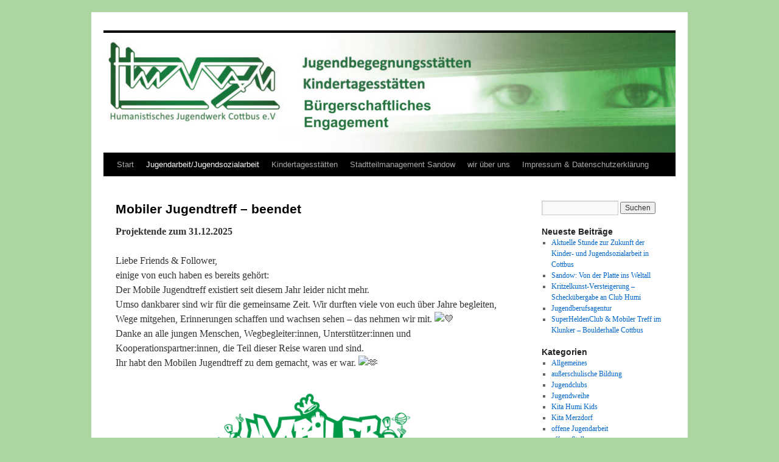

--- FILE ---
content_type: text/html; charset=UTF-8
request_url: http://humaju.de/jugendclubs/mobiler-jugendtreff/
body_size: 36994
content:
<!DOCTYPE html>
<html lang="de">
<head>
<meta charset="UTF-8" />
<title>
Mobiler Jugendtreff &#8211; beendet | 	</title>
<link rel="profile" href="https://gmpg.org/xfn/11" />
<link rel="stylesheet" type="text/css" media="all" href="http://humaju.de/wp-content/themes/twentyten/style.css?ver=20251202" />
<link rel="pingback" href="http://humaju.de/xmlrpc.php">
<meta name='robots' content='max-image-preview:large' />
<link rel="alternate" type="application/rss+xml" title=" &raquo; Feed" href="http://humaju.de/feed/" />
<link rel="alternate" type="application/rss+xml" title=" &raquo; Kommentar-Feed" href="http://humaju.de/comments/feed/" />
<script type="text/javascript">
/* <![CDATA[ */
window._wpemojiSettings = {"baseUrl":"https:\/\/s.w.org\/images\/core\/emoji\/15.0.3\/72x72\/","ext":".png","svgUrl":"https:\/\/s.w.org\/images\/core\/emoji\/15.0.3\/svg\/","svgExt":".svg","source":{"concatemoji":"http:\/\/humaju.de\/wp-includes\/js\/wp-emoji-release.min.js?ver=6.5.7"}};
/*! This file is auto-generated */
!function(i,n){var o,s,e;function c(e){try{var t={supportTests:e,timestamp:(new Date).valueOf()};sessionStorage.setItem(o,JSON.stringify(t))}catch(e){}}function p(e,t,n){e.clearRect(0,0,e.canvas.width,e.canvas.height),e.fillText(t,0,0);var t=new Uint32Array(e.getImageData(0,0,e.canvas.width,e.canvas.height).data),r=(e.clearRect(0,0,e.canvas.width,e.canvas.height),e.fillText(n,0,0),new Uint32Array(e.getImageData(0,0,e.canvas.width,e.canvas.height).data));return t.every(function(e,t){return e===r[t]})}function u(e,t,n){switch(t){case"flag":return n(e,"\ud83c\udff3\ufe0f\u200d\u26a7\ufe0f","\ud83c\udff3\ufe0f\u200b\u26a7\ufe0f")?!1:!n(e,"\ud83c\uddfa\ud83c\uddf3","\ud83c\uddfa\u200b\ud83c\uddf3")&&!n(e,"\ud83c\udff4\udb40\udc67\udb40\udc62\udb40\udc65\udb40\udc6e\udb40\udc67\udb40\udc7f","\ud83c\udff4\u200b\udb40\udc67\u200b\udb40\udc62\u200b\udb40\udc65\u200b\udb40\udc6e\u200b\udb40\udc67\u200b\udb40\udc7f");case"emoji":return!n(e,"\ud83d\udc26\u200d\u2b1b","\ud83d\udc26\u200b\u2b1b")}return!1}function f(e,t,n){var r="undefined"!=typeof WorkerGlobalScope&&self instanceof WorkerGlobalScope?new OffscreenCanvas(300,150):i.createElement("canvas"),a=r.getContext("2d",{willReadFrequently:!0}),o=(a.textBaseline="top",a.font="600 32px Arial",{});return e.forEach(function(e){o[e]=t(a,e,n)}),o}function t(e){var t=i.createElement("script");t.src=e,t.defer=!0,i.head.appendChild(t)}"undefined"!=typeof Promise&&(o="wpEmojiSettingsSupports",s=["flag","emoji"],n.supports={everything:!0,everythingExceptFlag:!0},e=new Promise(function(e){i.addEventListener("DOMContentLoaded",e,{once:!0})}),new Promise(function(t){var n=function(){try{var e=JSON.parse(sessionStorage.getItem(o));if("object"==typeof e&&"number"==typeof e.timestamp&&(new Date).valueOf()<e.timestamp+604800&&"object"==typeof e.supportTests)return e.supportTests}catch(e){}return null}();if(!n){if("undefined"!=typeof Worker&&"undefined"!=typeof OffscreenCanvas&&"undefined"!=typeof URL&&URL.createObjectURL&&"undefined"!=typeof Blob)try{var e="postMessage("+f.toString()+"("+[JSON.stringify(s),u.toString(),p.toString()].join(",")+"));",r=new Blob([e],{type:"text/javascript"}),a=new Worker(URL.createObjectURL(r),{name:"wpTestEmojiSupports"});return void(a.onmessage=function(e){c(n=e.data),a.terminate(),t(n)})}catch(e){}c(n=f(s,u,p))}t(n)}).then(function(e){for(var t in e)n.supports[t]=e[t],n.supports.everything=n.supports.everything&&n.supports[t],"flag"!==t&&(n.supports.everythingExceptFlag=n.supports.everythingExceptFlag&&n.supports[t]);n.supports.everythingExceptFlag=n.supports.everythingExceptFlag&&!n.supports.flag,n.DOMReady=!1,n.readyCallback=function(){n.DOMReady=!0}}).then(function(){return e}).then(function(){var e;n.supports.everything||(n.readyCallback(),(e=n.source||{}).concatemoji?t(e.concatemoji):e.wpemoji&&e.twemoji&&(t(e.twemoji),t(e.wpemoji)))}))}((window,document),window._wpemojiSettings);
/* ]]> */
</script>
<style id='wp-emoji-styles-inline-css' type='text/css'>

	img.wp-smiley, img.emoji {
		display: inline !important;
		border: none !important;
		box-shadow: none !important;
		height: 1em !important;
		width: 1em !important;
		margin: 0 0.07em !important;
		vertical-align: -0.1em !important;
		background: none !important;
		padding: 0 !important;
	}
</style>
<link rel='stylesheet' id='wp-block-library-css' href='http://humaju.de/wp-includes/css/dist/block-library/style.min.css?ver=6.5.7' type='text/css' media='all' />
<style id='wp-block-library-theme-inline-css' type='text/css'>
.wp-block-audio figcaption{color:#555;font-size:13px;text-align:center}.is-dark-theme .wp-block-audio figcaption{color:#ffffffa6}.wp-block-audio{margin:0 0 1em}.wp-block-code{border:1px solid #ccc;border-radius:4px;font-family:Menlo,Consolas,monaco,monospace;padding:.8em 1em}.wp-block-embed figcaption{color:#555;font-size:13px;text-align:center}.is-dark-theme .wp-block-embed figcaption{color:#ffffffa6}.wp-block-embed{margin:0 0 1em}.blocks-gallery-caption{color:#555;font-size:13px;text-align:center}.is-dark-theme .blocks-gallery-caption{color:#ffffffa6}.wp-block-image figcaption{color:#555;font-size:13px;text-align:center}.is-dark-theme .wp-block-image figcaption{color:#ffffffa6}.wp-block-image{margin:0 0 1em}.wp-block-pullquote{border-bottom:4px solid;border-top:4px solid;color:currentColor;margin-bottom:1.75em}.wp-block-pullquote cite,.wp-block-pullquote footer,.wp-block-pullquote__citation{color:currentColor;font-size:.8125em;font-style:normal;text-transform:uppercase}.wp-block-quote{border-left:.25em solid;margin:0 0 1.75em;padding-left:1em}.wp-block-quote cite,.wp-block-quote footer{color:currentColor;font-size:.8125em;font-style:normal;position:relative}.wp-block-quote.has-text-align-right{border-left:none;border-right:.25em solid;padding-left:0;padding-right:1em}.wp-block-quote.has-text-align-center{border:none;padding-left:0}.wp-block-quote.is-large,.wp-block-quote.is-style-large,.wp-block-quote.is-style-plain{border:none}.wp-block-search .wp-block-search__label{font-weight:700}.wp-block-search__button{border:1px solid #ccc;padding:.375em .625em}:where(.wp-block-group.has-background){padding:1.25em 2.375em}.wp-block-separator.has-css-opacity{opacity:.4}.wp-block-separator{border:none;border-bottom:2px solid;margin-left:auto;margin-right:auto}.wp-block-separator.has-alpha-channel-opacity{opacity:1}.wp-block-separator:not(.is-style-wide):not(.is-style-dots){width:100px}.wp-block-separator.has-background:not(.is-style-dots){border-bottom:none;height:1px}.wp-block-separator.has-background:not(.is-style-wide):not(.is-style-dots){height:2px}.wp-block-table{margin:0 0 1em}.wp-block-table td,.wp-block-table th{word-break:normal}.wp-block-table figcaption{color:#555;font-size:13px;text-align:center}.is-dark-theme .wp-block-table figcaption{color:#ffffffa6}.wp-block-video figcaption{color:#555;font-size:13px;text-align:center}.is-dark-theme .wp-block-video figcaption{color:#ffffffa6}.wp-block-video{margin:0 0 1em}.wp-block-template-part.has-background{margin-bottom:0;margin-top:0;padding:1.25em 2.375em}
</style>
<style id='classic-theme-styles-inline-css' type='text/css'>
/*! This file is auto-generated */
.wp-block-button__link{color:#fff;background-color:#32373c;border-radius:9999px;box-shadow:none;text-decoration:none;padding:calc(.667em + 2px) calc(1.333em + 2px);font-size:1.125em}.wp-block-file__button{background:#32373c;color:#fff;text-decoration:none}
</style>
<style id='global-styles-inline-css' type='text/css'>
body{--wp--preset--color--black: #000;--wp--preset--color--cyan-bluish-gray: #abb8c3;--wp--preset--color--white: #fff;--wp--preset--color--pale-pink: #f78da7;--wp--preset--color--vivid-red: #cf2e2e;--wp--preset--color--luminous-vivid-orange: #ff6900;--wp--preset--color--luminous-vivid-amber: #fcb900;--wp--preset--color--light-green-cyan: #7bdcb5;--wp--preset--color--vivid-green-cyan: #00d084;--wp--preset--color--pale-cyan-blue: #8ed1fc;--wp--preset--color--vivid-cyan-blue: #0693e3;--wp--preset--color--vivid-purple: #9b51e0;--wp--preset--color--blue: #0066cc;--wp--preset--color--medium-gray: #666;--wp--preset--color--light-gray: #f1f1f1;--wp--preset--gradient--vivid-cyan-blue-to-vivid-purple: linear-gradient(135deg,rgba(6,147,227,1) 0%,rgb(155,81,224) 100%);--wp--preset--gradient--light-green-cyan-to-vivid-green-cyan: linear-gradient(135deg,rgb(122,220,180) 0%,rgb(0,208,130) 100%);--wp--preset--gradient--luminous-vivid-amber-to-luminous-vivid-orange: linear-gradient(135deg,rgba(252,185,0,1) 0%,rgba(255,105,0,1) 100%);--wp--preset--gradient--luminous-vivid-orange-to-vivid-red: linear-gradient(135deg,rgba(255,105,0,1) 0%,rgb(207,46,46) 100%);--wp--preset--gradient--very-light-gray-to-cyan-bluish-gray: linear-gradient(135deg,rgb(238,238,238) 0%,rgb(169,184,195) 100%);--wp--preset--gradient--cool-to-warm-spectrum: linear-gradient(135deg,rgb(74,234,220) 0%,rgb(151,120,209) 20%,rgb(207,42,186) 40%,rgb(238,44,130) 60%,rgb(251,105,98) 80%,rgb(254,248,76) 100%);--wp--preset--gradient--blush-light-purple: linear-gradient(135deg,rgb(255,206,236) 0%,rgb(152,150,240) 100%);--wp--preset--gradient--blush-bordeaux: linear-gradient(135deg,rgb(254,205,165) 0%,rgb(254,45,45) 50%,rgb(107,0,62) 100%);--wp--preset--gradient--luminous-dusk: linear-gradient(135deg,rgb(255,203,112) 0%,rgb(199,81,192) 50%,rgb(65,88,208) 100%);--wp--preset--gradient--pale-ocean: linear-gradient(135deg,rgb(255,245,203) 0%,rgb(182,227,212) 50%,rgb(51,167,181) 100%);--wp--preset--gradient--electric-grass: linear-gradient(135deg,rgb(202,248,128) 0%,rgb(113,206,126) 100%);--wp--preset--gradient--midnight: linear-gradient(135deg,rgb(2,3,129) 0%,rgb(40,116,252) 100%);--wp--preset--font-size--small: 13px;--wp--preset--font-size--medium: 20px;--wp--preset--font-size--large: 36px;--wp--preset--font-size--x-large: 42px;--wp--preset--spacing--20: 0.44rem;--wp--preset--spacing--30: 0.67rem;--wp--preset--spacing--40: 1rem;--wp--preset--spacing--50: 1.5rem;--wp--preset--spacing--60: 2.25rem;--wp--preset--spacing--70: 3.38rem;--wp--preset--spacing--80: 5.06rem;--wp--preset--shadow--natural: 6px 6px 9px rgba(0, 0, 0, 0.2);--wp--preset--shadow--deep: 12px 12px 50px rgba(0, 0, 0, 0.4);--wp--preset--shadow--sharp: 6px 6px 0px rgba(0, 0, 0, 0.2);--wp--preset--shadow--outlined: 6px 6px 0px -3px rgba(255, 255, 255, 1), 6px 6px rgba(0, 0, 0, 1);--wp--preset--shadow--crisp: 6px 6px 0px rgba(0, 0, 0, 1);}:where(.is-layout-flex){gap: 0.5em;}:where(.is-layout-grid){gap: 0.5em;}body .is-layout-flex{display: flex;}body .is-layout-flex{flex-wrap: wrap;align-items: center;}body .is-layout-flex > *{margin: 0;}body .is-layout-grid{display: grid;}body .is-layout-grid > *{margin: 0;}:where(.wp-block-columns.is-layout-flex){gap: 2em;}:where(.wp-block-columns.is-layout-grid){gap: 2em;}:where(.wp-block-post-template.is-layout-flex){gap: 1.25em;}:where(.wp-block-post-template.is-layout-grid){gap: 1.25em;}.has-black-color{color: var(--wp--preset--color--black) !important;}.has-cyan-bluish-gray-color{color: var(--wp--preset--color--cyan-bluish-gray) !important;}.has-white-color{color: var(--wp--preset--color--white) !important;}.has-pale-pink-color{color: var(--wp--preset--color--pale-pink) !important;}.has-vivid-red-color{color: var(--wp--preset--color--vivid-red) !important;}.has-luminous-vivid-orange-color{color: var(--wp--preset--color--luminous-vivid-orange) !important;}.has-luminous-vivid-amber-color{color: var(--wp--preset--color--luminous-vivid-amber) !important;}.has-light-green-cyan-color{color: var(--wp--preset--color--light-green-cyan) !important;}.has-vivid-green-cyan-color{color: var(--wp--preset--color--vivid-green-cyan) !important;}.has-pale-cyan-blue-color{color: var(--wp--preset--color--pale-cyan-blue) !important;}.has-vivid-cyan-blue-color{color: var(--wp--preset--color--vivid-cyan-blue) !important;}.has-vivid-purple-color{color: var(--wp--preset--color--vivid-purple) !important;}.has-black-background-color{background-color: var(--wp--preset--color--black) !important;}.has-cyan-bluish-gray-background-color{background-color: var(--wp--preset--color--cyan-bluish-gray) !important;}.has-white-background-color{background-color: var(--wp--preset--color--white) !important;}.has-pale-pink-background-color{background-color: var(--wp--preset--color--pale-pink) !important;}.has-vivid-red-background-color{background-color: var(--wp--preset--color--vivid-red) !important;}.has-luminous-vivid-orange-background-color{background-color: var(--wp--preset--color--luminous-vivid-orange) !important;}.has-luminous-vivid-amber-background-color{background-color: var(--wp--preset--color--luminous-vivid-amber) !important;}.has-light-green-cyan-background-color{background-color: var(--wp--preset--color--light-green-cyan) !important;}.has-vivid-green-cyan-background-color{background-color: var(--wp--preset--color--vivid-green-cyan) !important;}.has-pale-cyan-blue-background-color{background-color: var(--wp--preset--color--pale-cyan-blue) !important;}.has-vivid-cyan-blue-background-color{background-color: var(--wp--preset--color--vivid-cyan-blue) !important;}.has-vivid-purple-background-color{background-color: var(--wp--preset--color--vivid-purple) !important;}.has-black-border-color{border-color: var(--wp--preset--color--black) !important;}.has-cyan-bluish-gray-border-color{border-color: var(--wp--preset--color--cyan-bluish-gray) !important;}.has-white-border-color{border-color: var(--wp--preset--color--white) !important;}.has-pale-pink-border-color{border-color: var(--wp--preset--color--pale-pink) !important;}.has-vivid-red-border-color{border-color: var(--wp--preset--color--vivid-red) !important;}.has-luminous-vivid-orange-border-color{border-color: var(--wp--preset--color--luminous-vivid-orange) !important;}.has-luminous-vivid-amber-border-color{border-color: var(--wp--preset--color--luminous-vivid-amber) !important;}.has-light-green-cyan-border-color{border-color: var(--wp--preset--color--light-green-cyan) !important;}.has-vivid-green-cyan-border-color{border-color: var(--wp--preset--color--vivid-green-cyan) !important;}.has-pale-cyan-blue-border-color{border-color: var(--wp--preset--color--pale-cyan-blue) !important;}.has-vivid-cyan-blue-border-color{border-color: var(--wp--preset--color--vivid-cyan-blue) !important;}.has-vivid-purple-border-color{border-color: var(--wp--preset--color--vivid-purple) !important;}.has-vivid-cyan-blue-to-vivid-purple-gradient-background{background: var(--wp--preset--gradient--vivid-cyan-blue-to-vivid-purple) !important;}.has-light-green-cyan-to-vivid-green-cyan-gradient-background{background: var(--wp--preset--gradient--light-green-cyan-to-vivid-green-cyan) !important;}.has-luminous-vivid-amber-to-luminous-vivid-orange-gradient-background{background: var(--wp--preset--gradient--luminous-vivid-amber-to-luminous-vivid-orange) !important;}.has-luminous-vivid-orange-to-vivid-red-gradient-background{background: var(--wp--preset--gradient--luminous-vivid-orange-to-vivid-red) !important;}.has-very-light-gray-to-cyan-bluish-gray-gradient-background{background: var(--wp--preset--gradient--very-light-gray-to-cyan-bluish-gray) !important;}.has-cool-to-warm-spectrum-gradient-background{background: var(--wp--preset--gradient--cool-to-warm-spectrum) !important;}.has-blush-light-purple-gradient-background{background: var(--wp--preset--gradient--blush-light-purple) !important;}.has-blush-bordeaux-gradient-background{background: var(--wp--preset--gradient--blush-bordeaux) !important;}.has-luminous-dusk-gradient-background{background: var(--wp--preset--gradient--luminous-dusk) !important;}.has-pale-ocean-gradient-background{background: var(--wp--preset--gradient--pale-ocean) !important;}.has-electric-grass-gradient-background{background: var(--wp--preset--gradient--electric-grass) !important;}.has-midnight-gradient-background{background: var(--wp--preset--gradient--midnight) !important;}.has-small-font-size{font-size: var(--wp--preset--font-size--small) !important;}.has-medium-font-size{font-size: var(--wp--preset--font-size--medium) !important;}.has-large-font-size{font-size: var(--wp--preset--font-size--large) !important;}.has-x-large-font-size{font-size: var(--wp--preset--font-size--x-large) !important;}
.wp-block-navigation a:where(:not(.wp-element-button)){color: inherit;}
:where(.wp-block-post-template.is-layout-flex){gap: 1.25em;}:where(.wp-block-post-template.is-layout-grid){gap: 1.25em;}
:where(.wp-block-columns.is-layout-flex){gap: 2em;}:where(.wp-block-columns.is-layout-grid){gap: 2em;}
.wp-block-pullquote{font-size: 1.5em;line-height: 1.6;}
</style>
<link rel='stylesheet' id='twentyten-block-style-css' href='http://humaju.de/wp-content/themes/twentyten/blocks.css?ver=20250220' type='text/css' media='all' />
<link rel="https://api.w.org/" href="http://humaju.de/wp-json/" /><link rel="alternate" type="application/json" href="http://humaju.de/wp-json/wp/v2/pages/749" /><link rel="EditURI" type="application/rsd+xml" title="RSD" href="http://humaju.de/xmlrpc.php?rsd" />
<meta name="generator" content="WordPress 6.5.7" />
<link rel="canonical" href="http://humaju.de/jugendclubs/mobiler-jugendtreff/" />
<link rel='shortlink' href='http://humaju.de/?p=749' />
<link rel="alternate" type="application/json+oembed" href="http://humaju.de/wp-json/oembed/1.0/embed?url=http%3A%2F%2Fhumaju.de%2Fjugendclubs%2Fmobiler-jugendtreff%2F" />
<link rel="alternate" type="text/xml+oembed" href="http://humaju.de/wp-json/oembed/1.0/embed?url=http%3A%2F%2Fhumaju.de%2Fjugendclubs%2Fmobiler-jugendtreff%2F&#038;format=xml" />
<style type="text/css" id="custom-background-css">
body.custom-background { background-color: #abd6a2; }
</style>
	<link rel="icon" href="http://humaju.de/wp-content/uploads/2023/02/cropped-Cottbus_Logo_Gruen-dunkel-32x32.jpg" sizes="32x32" />
<link rel="icon" href="http://humaju.de/wp-content/uploads/2023/02/cropped-Cottbus_Logo_Gruen-dunkel-192x192.jpg" sizes="192x192" />
<link rel="apple-touch-icon" href="http://humaju.de/wp-content/uploads/2023/02/cropped-Cottbus_Logo_Gruen-dunkel-180x180.jpg" />
<meta name="msapplication-TileImage" content="http://humaju.de/wp-content/uploads/2023/02/cropped-Cottbus_Logo_Gruen-dunkel-270x270.jpg" />
</head>

<body class="page-template-default page page-id-749 page-parent page-child parent-pageid-24 custom-background">
<div id="wrapper" class="hfeed">
		<a href="#content" class="screen-reader-text skip-link">Zum Inhalt springen</a>
	<div id="header">
		<div id="masthead">
			<div id="branding" role="banner">
				<img src="http://humaju.de/wp-content/uploads/2025/01/cropped-KopfAugen_buergerschaftl-scaled-1.jpg" width="940" height="197" alt="" srcset="http://humaju.de/wp-content/uploads/2025/01/cropped-KopfAugen_buergerschaftl-scaled-1.jpg 940w, http://humaju.de/wp-content/uploads/2025/01/cropped-KopfAugen_buergerschaftl-scaled-1-300x63.jpg 300w, http://humaju.de/wp-content/uploads/2025/01/cropped-KopfAugen_buergerschaftl-scaled-1-768x161.jpg 768w" sizes="(max-width: 940px) 100vw, 940px" decoding="async" fetchpriority="high" />			</div><!-- #branding -->

			<div id="access" role="navigation">
				<div class="menu"><ul>
<li ><a href="http://humaju.de/">Start</a></li><li class="page_item page-item-24 page_item_has_children current_page_ancestor current_page_parent"><a href="http://humaju.de/jugendclubs/">Jugendarbeit/Jugendsozialarbeit</a>
<ul class='children'>
	<li class="page_item page-item-35"><a href="http://humaju.de/jugendclubs/club-2nd-home/">2nd Home / Outreach</a></li>
	<li class="page_item page-item-26 page_item_has_children"><a href="http://humaju.de/jugendclubs/club-humi/">Club Humi</a>
	<ul class='children'>
		<li class="page_item page-item-696"><a href="http://humaju.de/jugendclubs/club-humi/image-video-des-club-humi/">aktuelle Angebote</a></li>
		<li class="page_item page-item-76"><a href="http://humaju.de/jugendclubs/club-humi/unsere-angebote/">regelmäßige Angebote</a></li>
	</ul>
</li>
	<li class="page_item page-item-4169"><a href="http://humaju.de/jugendclubs/wir-als-ein-spielball-von-denen-da-oben-gegen-verschwoerungsdenken-vorgehen-fuer-eine-offene-und-demokratische-gesellschaft/">„Wir als ein Spielball von denen da oben!?“ &#8211; gegen Verschwörungsdenken vorgehen, für eine offene und demokratische Gesellschaft</a></li>
	<li class="page_item page-item-2203"><a href="http://humaju.de/jugendclubs/jugendbeteiligung-und-auserschulische-jugendbildung/">Jugendbeteiligung und außerschulische Jugendbildung</a></li>
	<li class="page_item page-item-2733"><a href="http://humaju.de/jugendclubs/unser-verstaendnis/">unser Verständnis</a></li>
	<li class="page_item page-item-749 page_item_has_children current_page_item"><a href="http://humaju.de/jugendclubs/mobiler-jugendtreff/" aria-current="page">Mobiler Jugendtreff &#8211; beendet</a>
	<ul class='children'>
		<li class="page_item page-item-3289"><a href="http://humaju.de/jugendclubs/mobiler-jugendtreff/schwerpunkte-der-arbeit-und-deren-wirkung/">Schwerpunkte der Arbeit und deren Wirkung</a></li>
	</ul>
</li>
	<li class="page_item page-item-3525"><a href="http://humaju.de/jugendclubs/engagierte-jugend-sandow-ejs/">Engagierte Jugend Sandow (EJS) &#8211; beendet</a></li>
	<li class="page_item page-item-3233"><a href="http://humaju.de/jugendclubs/aufsuchende-jugendsozialarbeit-2/">Aufsuchende Jugendsozialarbeit &#8211; beendet</a></li>
	<li class="page_item page-item-20 page_item_has_children"><a href="http://humaju.de/jugendclubs/jugendweihe/">Jugendweihe &#8211; beendet</a>
	<ul class='children'>
		<li class="page_item page-item-600"><a href="http://humaju.de/jugendclubs/jugendweihe/impressionen-der-jugendweihefeiern-2013/">Impressionen der Jugendweihefeiern</a></li>
	</ul>
</li>
</ul>
</li>
<li class="page_item page-item-10 page_item_has_children"><a href="http://humaju.de/kindertagesstatten/">Kindertagesstätten</a>
<ul class='children'>
	<li class="page_item page-item-2750"><a href="http://humaju.de/kindertagesstatten/kita-information-in-deutsch-englisch-franzoesisch-tigrinya-arabisch-und-farsi/">Kita Information in Deutsch, Englisch, Französisch, Tigrinya, Arabisch und Farsi.</a></li>
	<li class="page_item page-item-12 page_item_has_children"><a href="http://humaju.de/kindertagesstatten/kita-humi-kids/">Kita Humi Kids</a>
	<ul class='children'>
		<li class="page_item page-item-2923"><a href="http://humaju.de/kindertagesstatten/kita-humi-kids/kurzkonzept-der-kita-humi-kids/">Kurzkonzept der Kita Humi Kids</a></li>
		<li class="page_item page-item-3450"><a href="http://humaju.de/kindertagesstatten/kita-humi-kids/impressionen/">Impressionen</a></li>
		<li class="page_item page-item-3194"><a href="http://humaju.de/kindertagesstatten/kita-humi-kids/schliess-und-bedarfsorientierte-zeiten-2024/">Schließ- und bedarfsorientierte Zeiten 2026</a></li>
		<li class="page_item page-item-3696"><a href="http://humaju.de/kindertagesstatten/kita-humi-kids/schliess-und-bedarfsorientierte-zeiten-2023/">Schließ- und bedarfsorientierte Zeiten 2025</a></li>
	</ul>
</li>
	<li class="page_item page-item-16 page_item_has_children"><a href="http://humaju.de/kindertagesstatten/kita-merzdorf/">Kita Merzdorf</a>
	<ul class='children'>
		<li class="page_item page-item-3189"><a href="http://humaju.de/kindertagesstatten/kita-merzdorf/schliess-und-betriebsberuhigte-zeiten-2024/">Schließzeiten 2026</a></li>
		<li class="page_item page-item-3702"><a href="http://humaju.de/kindertagesstatten/kita-merzdorf/schliesszeiten-2023/">Schließzeiten 2025</a></li>
	</ul>
</li>
	<li class="page_item page-item-3641 page_item_has_children"><a href="http://humaju.de/kindertagesstatten/elternbeitragsordnung-ab-01-aug-2022/">Elternbeitragsordnung ab 01. Aug. 2022</a>
	<ul class='children'>
		<li class="page_item page-item-3660"><a href="http://humaju.de/kindertagesstatten/elternbeitragsordnung-ab-01-aug-2022/beitragstabellen-ab-01-08-2024/">Beitragstabellen ab 01.08.2024</a></li>
		<li class="page_item page-item-3667"><a href="http://humaju.de/kindertagesstatten/elternbeitragsordnung-ab-01-aug-2022/sepa-lastschrift-mandat/">SEPA Lastschrift Mandat</a></li>
	</ul>
</li>
	<li class="page_item page-item-3819"><a href="http://humaju.de/kindertagesstatten/kita-elternbeitragsentlastung-2023-24/">Kita-Elternbeitragsentlastung 2023/24</a></li>
</ul>
</li>
<li class="page_item page-item-4106"><a href="http://humaju.de/stadtteilmanagement-sandow/">Stadtteilmanagement Sandow</a></li>
<li class="page_item page-item-39 page_item_has_children"><a href="http://humaju.de/wir-uber-uns/">wir über uns</a>
<ul class='children'>
	<li class="page_item page-item-3008 page_item_has_children"><a href="http://humaju.de/wir-uber-uns/leitbild/">Vielfaltorientiertes Leitbild</a>
	<ul class='children'>
		<li class="page_item page-item-3010"><a href="http://humaju.de/wir-uber-uns/leitbild/1-humanismus-ist-die-grundhaltung-unserer-arbeit/">1.	Humanismus ist die Grundhaltung unserer Arbeit!</a></li>
		<li class="page_item page-item-3013"><a href="http://humaju.de/wir-uber-uns/leitbild/2-unser-team-unterstuetzt-und-begleitet-alle-jungen-menschen-und-deren-familien-die-es-wollen-wir-nehmen-ruecksicht-darauf-was-jeder-mensch-mitbringt/">2.	Unser Team unterstützt und begleitet alle jungen Menschen und deren Familien, die es wollen. Wir nehmen Rücksicht darauf, was jeder Mensch mitbringt!</a></li>
		<li class="page_item page-item-3017"><a href="http://humaju.de/wir-uber-uns/leitbild/3-im-team-sehen-wir-uns-als-vorbilder-denken-ueber-unsere-arbeit-nach-und-entwickeln-sie-weiter/">3.	Im Team sehen wir uns als Vorbilder, denken über unsere Arbeit nach und entwickeln sie weiter!</a></li>
		<li class="page_item page-item-3020"><a href="http://humaju.de/wir-uber-uns/leitbild/4-durch-wertschaetzendes-handeln-machen-wir-uns-vorurteile-bewusst-und-bauen-diskriminierung-ab/">4.	Durch wertschätzendes Handeln machen wir uns Vorurteile bewusst und bauen Diskriminierung ab!</a></li>
		<li class="page_item page-item-3023"><a href="http://humaju.de/wir-uber-uns/leitbild/5-wir-pflegen-kontakte-nach-aussen-und-einen-austausch-auf-augenhoehe/">5.	Wir pflegen Kontakte nach außen und einen Austausch auf Augenhöhe!</a></li>
		<li class="page_item page-item-3026"><a href="http://humaju.de/wir-uber-uns/leitbild/6-unser-leitbild-haben-viele-von-uns-erarbeitet-es-hat-bestand-aber-es-ist-fuer-uns-immer-wieder-ein-thema/">6.	Unser Leitbild haben viele von uns erarbeitet. Es hat Bestand, aber es ist für uns immer wieder ein Thema!</a></li>
	</ul>
</li>
	<li class="page_item page-item-186"><a href="http://humaju.de/wir-uber-uns/helfen-sie-uns/">helfen Sie uns</a></li>
	<li class="page_item page-item-912"><a href="http://humaju.de/wir-uber-uns/satzung/">Satzung</a></li>
	<li class="page_item page-item-955"><a href="http://humaju.de/wir-uber-uns/955-2/">Beitragsordnung ab 01.01.2014</a></li>
</ul>
</li>
<li class="page_item page-item-2831"><a href="http://humaju.de/impressum-datenschutzerklaerung/">Impressum &#038; Datenschutzerklärung</a></li>
</ul></div>
			</div><!-- #access -->
		</div><!-- #masthead -->
	</div><!-- #header -->

	<div id="main">

		<div id="container">
			<div id="content" role="main">

			

				<div id="post-749" class="post-749 page type-page status-publish hentry">
											<h1 class="entry-title">Mobiler Jugendtreff &#8211; beendet</h1>
					
					<div class="entry-content">
						
<p><strong>Projektende zum 31.12.2025</strong></p>



<p>Liebe Friends &amp; Follower,<br>einige von euch haben es bereits gehört:<br>Der Mobile Jugendtreff existiert seit diesem Jahr leider nicht mehr.<br>Umso dankbarer sind wir für die gemeinsame Zeit. Wir durften viele von euch über Jahre begleiten, Wege mitgehen, Erinnerungen schaffen und wachsen sehen – das nehmen wir mit. <img decoding="async" height="16" width="16" src="https://static.xx.fbcdn.net/images/emoji.php/v9/t15/1/16/1f49b.png" alt="&#x1f49b;"><br>Danke an alle jungen Menschen, Wegbegleiter:innen, Unterstützer:innen und Kooperationspartner:innen, die Teil dieser Reise waren und sind.<br>Ihr habt den Mobilen Jugendtreff zu dem gemacht, was er war. <img decoding="async" height="16" width="16" src="https://static.xx.fbcdn.net/images/emoji.php/v9/t49/1/16/1faf6.png" alt="&#x1faf6;"></p>



<div class="wp-block-columns is-layout-flex wp-container-core-columns-is-layout-1 wp-block-columns-is-layout-flex">
<div class="wp-block-column is-layout-flow wp-block-column-is-layout-flow" style="flex-basis:100%"><div class="wp-block-image">
<figure class="aligncenter size-large is-resized"><img loading="lazy" decoding="async" width="1024" height="482" src="http://humaju.de/wp-content/uploads/2020/09/LOGO-Mobil-1024x482.png" alt="" class="wp-image-3293" style="aspect-ratio:2.125;width:463px;height:auto" srcset="http://humaju.de/wp-content/uploads/2020/09/LOGO-Mobil-1024x482.png 1024w, http://humaju.de/wp-content/uploads/2020/09/LOGO-Mobil-300x141.png 300w, http://humaju.de/wp-content/uploads/2020/09/LOGO-Mobil-768x361.png 768w, http://humaju.de/wp-content/uploads/2020/09/LOGO-Mobil.png 1076w" sizes="(max-width: 1024px) 100vw, 1024px" /></figure></div></div>
</div>



<p>Unseren Mobilen Jugendtreff vom Humanistischen Jugendwerk Cottbus e.V. findet ihr vor allem in Sandow. Bei bestimmten Aktionen sind wir aber auch in anderen Stadtteilen von Cottbus präsent. Unsere aktuellen Öffnungszeiten und Haltepunkte könnt ihr dem&nbsp; Fahrplan entnehmen. An Bord sind immer Hoffi oder Nick, die den Mobilen Jugendtreff betreuen.</p>



<p>Ihr könnt euch einfach mit Freunden treffen, abhängen und wir bieten euch die Möglichkeit unsere vielfältigen Angebote zu nutzen. Bei uns könnt ihr Musik hören, Tischkicker spielen, über die Slackline balancieren, euch im Volleyball verbessern und noch vieles mehr. <a href="http://humaju.de/jugendclubs/unser-verstaendnis/">Das Verständnis unserer Arbeit findet ihr hier.</a></p>



<p>Ihr müsst Dinge für eure Hausaufgaben recherchieren, braucht einen Praktikumsplatz, schreibt eine Bewerbung und habt dazu Fragen, dann sprecht uns einfach an, wir helfen gern.</p>



<p>Wenn ihr neue Ideen und Vorschläge habt oder schon immer mal was Neues ausprobieren wolltet, dann immer her damit. Wir sind offen für (fast) alles!</p>



<p>gefördert durch:<br><a href="https://mbjs.brandenburg.de/kinder-und-jugend.html" target="_blank" rel="noopener"><img loading="lazy" decoding="async" class="alignnone wp-image-2783" src="http://humaju.de/wp-content/uploads/2013/01/Logo-MBJS-Brandenburg-295x300.jpg" alt="" width="140" height="142" srcset="http://humaju.de/wp-content/uploads/2013/01/Logo-MBJS-Brandenburg-295x300.jpg 295w, http://humaju.de/wp-content/uploads/2013/01/Logo-MBJS-Brandenburg.jpg 592w" sizes="(max-width: 140px) 100vw, 140px" /></a><a href="https://www.cottbus.de/" target="_blank" rel="noopener"><img loading="lazy" decoding="async" class="alignnone wp-image-2784" src="http://humaju.de/wp-content/uploads/2013/01/Stadtlogo-Cottbus-231x300.jpg" alt="" width="105" height="136" srcset="http://humaju.de/wp-content/uploads/2013/01/Stadtlogo-Cottbus-231x300.jpg 231w, http://humaju.de/wp-content/uploads/2013/01/Stadtlogo-Cottbus.jpg 462w" sizes="(max-width: 105px) 100vw, 105px" /></a></p>


																	</div><!-- .entry-content -->
				</div><!-- #post-749 -->

				
			<div id="comments">




</div><!-- #comments -->


			</div><!-- #content -->
		</div><!-- #container -->


		<div id="primary" class="widget-area" role="complementary">
			<ul class="xoxo">

<li id="search-2" class="widget-container widget_search"><form role="search" method="get" id="searchform" class="searchform" action="http://humaju.de/">
				<div>
					<label class="screen-reader-text" for="s">Suche nach:</label>
					<input type="text" value="" name="s" id="s" />
					<input type="submit" id="searchsubmit" value="Suchen" />
				</div>
			</form></li>
		<li id="recent-posts-2" class="widget-container widget_recent_entries">
		<h3 class="widget-title">Neueste Beiträge</h3>
		<ul>
											<li>
					<a href="http://humaju.de/aktuelle-stunde-zur-zukunft-der-kinder-und-jugendsozialarbeit-in-cottbus/">Aktuelle Stunde zur Zukunft der Kinder- und Jugendsozialarbeit in Cottbus</a>
									</li>
											<li>
					<a href="http://humaju.de/sandow-von-der-platte-ins-weltall/">Sandow: Von der Platte ins Weltall</a>
									</li>
											<li>
					<a href="http://humaju.de/kritzelkunst-versteigerung-scheckuebergabe-an-club-humi/">Kritzelkunst-Versteigerung – Scheckübergabe an Club Humi</a>
									</li>
											<li>
					<a href="http://humaju.de/jetzt-neu/">Jugendberufsagentur</a>
									</li>
											<li>
					<a href="http://humaju.de/superheldenclub-im-klunker-boulderhalle-cottbus/">SuperHeldenClub &#038; Mobiler Treff im Klunker &#8211; Boulderhalle Cottbus</a>
									</li>
					</ul>

		</li><li id="categories-2" class="widget-container widget_categories"><h3 class="widget-title">Kategorien</h3>
			<ul>
					<li class="cat-item cat-item-2"><a href="http://humaju.de/category/allgemeines/">Allgemeines</a>
</li>
	<li class="cat-item cat-item-21"><a href="http://humaju.de/category/ausserschulische-bildung/">außerschulische Bildung</a>
</li>
	<li class="cat-item cat-item-3"><a href="http://humaju.de/category/jugendclubs/">Jugendclubs</a>
</li>
	<li class="cat-item cat-item-6"><a href="http://humaju.de/category/jugendweihe/">Jugendweihe</a>
</li>
	<li class="cat-item cat-item-5"><a href="http://humaju.de/category/kita-humi-kids/">Kita Humi Kids</a>
</li>
	<li class="cat-item cat-item-12"><a href="http://humaju.de/category/kita-merzdorf/">Kita Merzdorf</a>
</li>
	<li class="cat-item cat-item-9"><a href="http://humaju.de/category/offene-jugendarbeit/">offene Jugendarbeit</a>
</li>
	<li class="cat-item cat-item-8"><a href="http://humaju.de/category/offene-stellen/">offene Stellen</a>
</li>
	<li class="cat-item cat-item-4"><a href="http://humaju.de/category/pressespiegel/">Pressespiegel</a>
</li>
	<li class="cat-item cat-item-7"><a href="http://humaju.de/category/schillerpavillon/">Schillerpavillon</a>
</li>
	<li class="cat-item cat-item-10"><a href="http://humaju.de/category/verein/">Verein</a>
</li>
			</ul>

			</li><li id="archives-2" class="widget-container widget_archive"><h3 class="widget-title">Archiv</h3>
			<ul>
					<li><a href='http://humaju.de/2025/06/'>Juni 2025</a></li>
	<li><a href='http://humaju.de/2025/03/'>März 2025</a></li>
	<li><a href='http://humaju.de/2024/10/'>Oktober 2024</a></li>
	<li><a href='http://humaju.de/2023/11/'>November 2023</a></li>
	<li><a href='http://humaju.de/2023/04/'>April 2023</a></li>
	<li><a href='http://humaju.de/2022/06/'>Juni 2022</a></li>
	<li><a href='http://humaju.de/2022/02/'>Februar 2022</a></li>
	<li><a href='http://humaju.de/2021/11/'>November 2021</a></li>
	<li><a href='http://humaju.de/2021/10/'>Oktober 2021</a></li>
	<li><a href='http://humaju.de/2021/08/'>August 2021</a></li>
	<li><a href='http://humaju.de/2021/05/'>Mai 2021</a></li>
	<li><a href='http://humaju.de/2020/11/'>November 2020</a></li>
	<li><a href='http://humaju.de/2019/10/'>Oktober 2019</a></li>
	<li><a href='http://humaju.de/2019/04/'>April 2019</a></li>
	<li><a href='http://humaju.de/2018/05/'>Mai 2018</a></li>
	<li><a href='http://humaju.de/2017/10/'>Oktober 2017</a></li>
	<li><a href='http://humaju.de/2016/06/'>Juni 2016</a></li>
	<li><a href='http://humaju.de/2014/09/'>September 2014</a></li>
	<li><a href='http://humaju.de/2014/03/'>März 2014</a></li>
	<li><a href='http://humaju.de/2013/12/'>Dezember 2013</a></li>
	<li><a href='http://humaju.de/2013/09/'>September 2013</a></li>
	<li><a href='http://humaju.de/2013/03/'>März 2013</a></li>
	<li><a href='http://humaju.de/2013/01/'>Januar 2013</a></li>
	<li><a href='http://humaju.de/2012/10/'>Oktober 2012</a></li>
	<li><a href='http://humaju.de/2012/09/'>September 2012</a></li>
			</ul>

			</li>			</ul>
		</div><!-- #primary .widget-area -->

	</div><!-- #main -->

	<div id="footer" role="contentinfo">
		<div id="colophon">



			<div id="site-info">
				<a href="http://humaju.de/" rel="home">
									</a>
							</div><!-- #site-info -->

			<div id="site-generator">
								<a href="https://de.wordpress.org/" class="imprint" title="Eine semantische, persönliche Publikationsplattform">
					Mit Stolz präsentiert von WordPress.				</a>
			</div><!-- #site-generator -->

		</div><!-- #colophon -->
	</div><!-- #footer -->

</div><!-- #wrapper -->

<style id='core-block-supports-inline-css' type='text/css'>
.wp-container-core-columns-is-layout-1.wp-container-core-columns-is-layout-1{flex-wrap:nowrap;}
</style>
</body>
</html>
